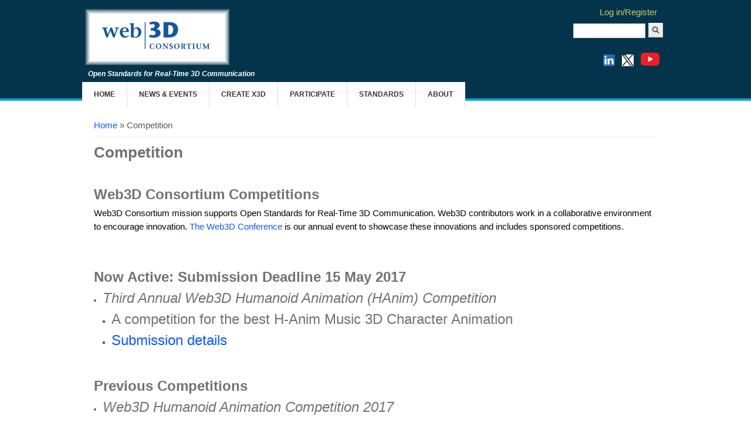

--- FILE ---
content_type: text/html; charset=utf-8
request_url: https://www.web3d.org/competition
body_size: 6739
content:
<!DOCTYPE html>
<head>
<meta charset="utf-8" />
<meta name="Generator" content="Drupal 7 (http://drupal.org)" />
<link rel="canonical" href="/competition" />
<link rel="shortlink" href="/node/1953" />
<meta name="viewport" content="width=device-width" />
<link rel="shortcut icon" href="https://www.web3d.org/sites/default/files/web3d.ico" type="image/vnd.microsoft.icon" />
<title>Competition | Web3D Consortium</title>
<style type="text/css" media="all">
@import url("https://www.web3d.org/modules/system/system.base.css?t998ct");
@import url("https://www.web3d.org/modules/system/system.menus.css?t998ct");
@import url("https://www.web3d.org/modules/system/system.messages.css?t998ct");
@import url("https://www.web3d.org/modules/system/system.theme.css?t998ct");
</style>
<style type="text/css" media="all">
@import url("https://www.web3d.org/sites/all/modules/calendar/css/calendar_multiday.css?t998ct");
@import url("https://www.web3d.org/modules/comment/comment.css?t998ct");
@import url("https://www.web3d.org/sites/all/modules/date/date_repeat_field/date_repeat_field.css?t998ct");
@import url("https://www.web3d.org/modules/field/theme/field.css?t998ct");
@import url("https://www.web3d.org/sites/all/modules/logintoboggan/logintoboggan.css?t998ct");
@import url("https://www.web3d.org/modules/node/node.css?t998ct");
@import url("https://www.web3d.org/modules/search/search.css?t998ct");
@import url("https://www.web3d.org/modules/user/user.css?t998ct");
@import url("https://www.web3d.org/modules/forum/forum.css?t998ct");
@import url("https://www.web3d.org/sites/all/modules/views/css/views.css?t998ct");
@import url("https://www.web3d.org/sites/all/modules/media/modules/media_wysiwyg/css/media_wysiwyg.base.css?t998ct");
</style>
<style type="text/css" media="all">
@import url("https://www.web3d.org/sites/all/modules/ctools/css/ctools.css?t998ct");
</style>
<style type="text/css" media="all">
@import url("https://www.web3d.org/sites/all/themes/media-responsive-theme/style.css?t998ct");
@import url("https://www.web3d.org/sites/all/themes/media-responsive-theme/media.css?t998ct");
@import url("https://www.web3d.org/sites/all/themes/media-responsive-theme/custom/web3d.css?t998ct");
@import url("https://www.web3d.org/sites/all/themes/media-responsive-theme/custom/web3d-responsive.css?t998ct");
</style>
<script type="text/javascript" src="//ajax.googleapis.com/ajax/libs/jquery/1.12.4/jquery.min.js"></script>
<script type="text/javascript">
<!--//--><![CDATA[//><!--
window.jQuery || document.write("<script src='/sites/all/modules/jquery_update/replace/jquery/1.12/jquery.min.js'>\x3C/script>")
//--><!]]>
</script>
<script type="text/javascript" src="https://www.web3d.org/misc/jquery-extend-3.4.0.js?v=1.12.4"></script>
<script type="text/javascript" src="https://www.web3d.org/misc/jquery-html-prefilter-3.5.0-backport.js?v=1.12.4"></script>
<script type="text/javascript" src="https://www.web3d.org/misc/jquery.once.js?v=1.2"></script>
<script type="text/javascript" src="https://www.web3d.org/misc/drupal.js?t998ct"></script>
<script type="text/javascript" src="https://www.web3d.org/sites/all/modules/jquery_update/js/jquery_browser.js?v=0.0.1"></script>
<script type="text/javascript" src="https://www.web3d.org/misc/form-single-submit.js?v=7.103"></script>
<script type="text/javascript" src="https://www.web3d.org/sites/all/modules/entityreference/js/entityreference.js?t998ct"></script>
<script type="text/javascript" src="https://www.web3d.org/sites/all/modules/google_analytics/googleanalytics.js?t998ct"></script>
<script type="text/javascript" src="https://www.googletagmanager.com/gtag/js?id=UA-57314918-1"></script>
<script type="text/javascript">
<!--//--><![CDATA[//><!--
window.dataLayer = window.dataLayer || [];function gtag(){dataLayer.push(arguments)};gtag("js", new Date());gtag("set", "developer_id.dMDhkMT", true);gtag("config", "UA-57314918-1", {"groups":"default","anonymize_ip":true});gtag("config", "G-SDT5P6QBGF", {"groups":"default","anonymize_ip":true});
//--><!]]>
</script>
<script type="text/javascript" src="https://www.web3d.org/sites/all/modules/logintoboggan/logintoboggan.js?t998ct"></script>
<script type="text/javascript" src="https://www.web3d.org/sites/all/themes/media-responsive-theme/js/custom.js?t998ct"></script>
<script type="text/javascript">
<!--//--><![CDATA[//><!--
jQuery.extend(Drupal.settings, {"basePath":"\/","pathPrefix":"","setHasJsCookie":0,"ajaxPageState":{"theme":"media_responsive_theme","theme_token":"ErZ194Sc5PUOqgI9Bp8VTinQnZU__6Y2xHlKa9R5Kbg","js":{"\/\/ajax.googleapis.com\/ajax\/libs\/jquery\/1.12.4\/jquery.min.js":1,"0":1,"misc\/jquery-extend-3.4.0.js":1,"misc\/jquery-html-prefilter-3.5.0-backport.js":1,"misc\/jquery.once.js":1,"misc\/drupal.js":1,"sites\/all\/modules\/jquery_update\/js\/jquery_browser.js":1,"misc\/form-single-submit.js":1,"sites\/all\/modules\/entityreference\/js\/entityreference.js":1,"sites\/all\/modules\/google_analytics\/googleanalytics.js":1,"https:\/\/www.googletagmanager.com\/gtag\/js?id=UA-57314918-1":1,"1":1,"sites\/all\/modules\/logintoboggan\/logintoboggan.js":1,"sites\/all\/themes\/media-responsive-theme\/js\/custom.js":1},"css":{"modules\/system\/system.base.css":1,"modules\/system\/system.menus.css":1,"modules\/system\/system.messages.css":1,"modules\/system\/system.theme.css":1,"sites\/all\/modules\/calendar\/css\/calendar_multiday.css":1,"modules\/comment\/comment.css":1,"sites\/all\/modules\/date\/date_repeat_field\/date_repeat_field.css":1,"modules\/field\/theme\/field.css":1,"sites\/all\/modules\/logintoboggan\/logintoboggan.css":1,"modules\/node\/node.css":1,"modules\/search\/search.css":1,"modules\/user\/user.css":1,"modules\/forum\/forum.css":1,"sites\/all\/modules\/views\/css\/views.css":1,"sites\/all\/modules\/media\/modules\/media_wysiwyg\/css\/media_wysiwyg.base.css":1,"sites\/all\/modules\/ctools\/css\/ctools.css":1,"sites\/all\/themes\/media-responsive-theme\/style.css":1,"sites\/all\/themes\/media-responsive-theme\/media.css":1,"sites\/all\/themes\/media-responsive-theme\/custom\/web3d.css":1,"sites\/all\/themes\/media-responsive-theme\/custom\/web3d-responsive.css":1}},"googleanalytics":{"account":["UA-57314918-1","G-SDT5P6QBGF"],"trackOutbound":1,"trackMailto":1,"trackDownload":1,"trackDownloadExtensions":"7z|aac|arc|arj|asf|asx|avi|bin|csv|doc(x|m)?|dot(x|m)?|exe|flv|gif|gz|gzip|hqx|jar|jpe?g|js|mp(2|3|4|e?g)|mov(ie)?|msi|msp|pdf|phps|png|ppt(x|m)?|pot(x|m)?|pps(x|m)?|ppam|sld(x|m)?|thmx|qtm?|ra(m|r)?|sea|sit|tar|tgz|torrent|txt|wav|wma|wmv|wpd|xls(x|m|b)?|xlt(x|m)|xlam|xml|z|zip","trackColorbox":1},"urlIsAjaxTrusted":{"\/competition?destination=node\/1953":true,"\/competition":true}});
//--><!]]>
</script>
<!--[if lt IE 9]><script src="http://html5shiv.googlecode.com/svn/trunk/html5.js"></script><![endif]-->
</head>
<body class="html not-front not-logged-in no-sidebars page-node page-node- page-node-1953 node-type-page-web3d">
    
<div id="header_wrapper">
  <div id="inner_header_wrapper">

    <header id="header" role="banner">

      <div class="top_center">
		      </div>

      <div class='top_sides'>
      <div class="top_left">
                  <div id="logo"><a href="/" title="Home"><img src="https://www.web3d.org/sites/default/files/Web3D_button_246x96.png"/></a></div>
                <h1 id="site-title">
          <a href="/" title="Home">Web3D Consortium</a>
          <div id="site-description">Open Standards for Real-Time 3D Communication</div>
        </h1>
      </div>

      <div class="top_right">
        <div class="region region-user-menu">
  <div id="block-user-login" class="block block-user">

        <h2 >Web3D Member Login</h2>
    
  <div class="content">
    <form action="/competition?destination=node/1953" method="post" id="user-login-form" accept-charset="UTF-8"><div><div id="toboggan-container" class="toboggan-container"><div id="toboggan-login-link-container" class="toboggan-login-link-container"><a href="/user/login?destination=node/1953" id="toboggan-login-link" class="toboggan-login-link">Log in/Register</a></div><div id="toboggan-login" class="user-login-block"><div class="form-item form-type-textfield form-item-name">
  <label for="edit-name">Username or e-mail <span class="form-required" title="This field is required.">*</span></label>
 <input type="text" id="edit-name" name="name" value="" size="15" maxlength="60" class="form-text required" />
</div>
<div class="form-item form-type-password form-item-pass">
  <label for="edit-pass">Password <span class="form-required" title="This field is required.">*</span></label>
 <input type="password" id="edit-pass" name="pass" size="15" maxlength="128" class="form-text required" />
</div>
<div class="item-list"><ul><li class="first"><a href="/user/register" title="Create a new user account.">Create new account</a></li>
<li class="last"><a href="/user/password" title="Request new password via e-mail.">Request new password</a></li>
</ul></div><input type="hidden" name="form_build_id" value="form-YnUZoQy60k0GvBS4GjrY2dRPfXcRexajzu8fbtR3VNw" />
<input type="hidden" name="form_id" value="user_login_block" />
<div class="form-actions form-wrapper" id="edit-actions"><input type="submit" id="edit-submit" name="op" value="Log in" class="form-submit" /></div></div></div></div></form>  </div>
  
</div> <!-- /.block -->
</div>
 <!-- /.region -->

        <div class="search_block">
          <div class="region region-search">
  <div id="block-search-form" class="block block-search">

      
  <div class="content">
    <form action="/competition" method="post" id="search-block-form" accept-charset="UTF-8"><div><div class="container-inline">
      <h2 class="element-invisible">Search form</h2>
    <div class="form-item form-type-textfield form-item-search-block-form">
  <label class="element-invisible" for="edit-search-block-form--2">Search </label>
 <input title="Enter the terms you wish to search for." type="text" id="edit-search-block-form--2" name="search_block_form" value="" size="15" maxlength="128" class="form-text" />
</div>
<div class="form-actions form-wrapper" id="edit-actions--2"><input type="submit" id="edit-submit--2" name="op" value="Search" class="form-submit" /></div><input type="hidden" name="form_build_id" value="form-dYiDGCVUgMGecwQeuddfp3euTmgC_gS1mubuu-oV9Cw" />
<input type="hidden" name="form_id" value="search_block_form" />
</div>
</div></form>  </div>
  
</div> <!-- /.block -->
</div>
 <!-- /.region -->
		</div>
<!-- Taken from .search_block -->
          		<div class='social_block'>
            <div class="social-icons">
             <ul>
<!--
              <li><a href="/rss.xml"><img src="/sites/all/themes/media-responsive-theme/images/rss.png" alt="RSS Feed" title='RSS Feed'/></a></li>
              <li><a href="https://www.web3d.org/youtube"><img src="/sites/all/themes/media-responsive-theme/images/youtube.png" alt="YouTube" title="YouTube"/></a></li>
              <li><a href="http://www.facebook.com/pages/Web3D-Consortium/138456499514869" target="_blank" rel="me"><img src="/sites/all/themes/media-responsive-theme/images/facebook.png" alt="Facebook" title='Facebook'/></a></li>
              <li><a href="http://www.twitter.com/Web3Dconsortium" target="_blank" rel="me"><img src="/sites/all/themes/media-responsive-theme/images/twitter.png" alt="Twitter" title='Twitter'/></a></li>
-->
              <li><a href="https://www.web3d.org/social-linkedin" 	target="_blank" rel="me"><img src="/sites/all/themes/media-responsive-theme/images/icon-linkedin-logo.svg"	height="20" width="20" alt="LinkedIn" title="LinkedIn" style="margin:9px 4px 9px 6px; "></a></li>
              <li><a href="http://www.web3d.org/social-x"			target="_blank" rel="me"><img src="/sites/all/themes/media-responsive-theme/images/icon-x-logo.svg" 		height="20" width="20" alt="X" title='X' style="background-color:white; margin:0px 4px 9px 4px; "/></a></li>
              <li><a href="http://www.web3d.org/youtube"			target="_blank" rel="me"><img src="/sites/all/themes/media-responsive-theme/images/icon-youtube-logo.svg"	height="32" width="32" alt="YouTube" title='YouTube' style="margin:4px 6px 5px 4px; "></a></li>
             </ul>
            </div>
        </div>
          <!-- end of social media section -->
		
      </div>
	  </div>

    <div class="clear"></div>

    </header>

    <div class="menu_wrapper">
      <nav id="main-menu"  role="navigation">
        <a class="nav-toggle" href="#">Navigation</a>
        <div class="menu-navigation-container">
          <ul class="menu"><li class="first leaf"><a href="/">Home</a></li>
<li class="expanded"><a href="/news-events" title="Current news and upcoming events with Web3D Consortium">News &amp; Events</a><ul class="menu"><li class="first leaf"><a href="/calendar/month" title="Monthly view of Web3D Activities">Calendar</a></li>
<li class="leaf"><a href="/news" title="News and Features from the Web3D Consortium">News &amp; Features</a></li>
<li class="leaf"><a href="/newsletter" title="Links to all Web3D Newsletters">Newsletters</a></li>
<li class="leaf"><a href="/press/releases" title="Web3D Consortium Press Releases">Press Releases</a></li>
<li class="last leaf"><a href="/blogs" title="Summary of all blog posts">Blog Posts</a></li>
</ul></li>
<li class="expanded"><a href="/what-x3d-graphics" title="Learn about X3D - how to start, how to use, how to promote">Create X3D</a><ul class="menu"><li class="first leaf"><a href="/x3d/what-x3d" title="A description of X3D and its features">What is X3D</a></li>
<li class="leaf"><a href="/x3d/why-use-x3d" title="Reasons to use X3D">Why Use X3D</a></li>
<li class="leaf"><a href="/getting-started-x3d" title="How to get started with X3D">Get Started</a></li>
<li class="leaf"><a href="/x3d-tools-and-resources" title="Detailed list of various X3D resources">Tools &amp; Resources</a></li>
<li class="leaf"><a href="/examples">Examples</a></li>
<li class="leaf"><a href="/case-studies" title="X3D case studies">Case Studies</a></li>
<li class="leaf"><a href="/videos" title="X3D Videos">X3D Videos</a></li>
<li class="last leaf"><a href="/x3d-adoption" title="X3D Adoption">Adoption</a></li>
</ul></li>
<li class="expanded"><a href="/participate" title="Describes how you can participate in the Web3D Consortium activities">Participate</a><ul class="menu"><li class="first leaf"><a href="/membership/join" title="">Join the Consortium</a></li>
<li class="expanded"><a href="/working-groups" title="">Working Groups</a><ul class="menu"><li class="first leaf"><a href="/working-groups/ai-x3d" title="Special Interest Group investigating the intersection of AI with X3D">AI with X3D</a></li>
<li class="leaf"><a href="/working-groups/design-printing-and-scanning">Design Printing and Scanning</a></li>
<li class="leaf"><a href="/working-groups/geospatial" title="Geospatial (formerly X3D-Earth) Working Group builds a standards-based X3D geospatial specification">Geospatial</a></li>
<li class="leaf"><a href="/working-groups/heritage" title="The Working Group for Cultural and Natural Heritage">Heritage</a></li>
<li class="leaf"><a href="/working-groups/hanim">Humanoid Animation (HAnim)</a></li>
<li class="leaf"><a href="/working-groups/medical">Medical</a></li>
<li class="leaf"><a href="/working-groups/mixed-augmented-reality-mar">Mixed Augmented Reality</a></li>
<li class="leaf"><a href="/working-groups/web3d-user-experience">Web3D User Experience</a></li>
<li class="leaf"><a href="/working-groups/x3d-ecosystem">X3D Ecosystem</a></li>
<li class="leaf"><a href="/working-groups/x3d-semantic-web">X3D Semantic Web</a></li>
<li class="leaf"><a href="/working-groups/x3d-standards" title="X3D Standards WG">X3D Standards</a></li>
<li class="last leaf"><a href="/working-group/practices" title="The guidelines for the operation of working groups">Working Group Practices</a></li>
</ul></li>
<li class="leaf"><a href="/webinars" title="Upcoming Webinars from Web3D">Webinars</a></li>
<li class="leaf"><a href="/conferences" title="Listing of all previous Web3D Conferences and Symposia">Conferences</a></li>
<li class="leaf"><a href="/community/public-mailing-lists">Mailing Lists</a></li>
<li class="leaf"><a href="/projects/wish-list" title="Projects the Consortium would like to see done.">Projects Wish List</a></li>
<li class="last leaf"><a href="/civicrm/contribute/transact?reset=1&amp;id=6" title="Donate to Support X3D Development">Donate</a></li>
</ul></li>
<li class="expanded"><a href="/standards" title="Listing of all recommended standards">Standards</a><ul class="menu"><li class="first leaf"><a href="/standards" title="All Recommended Standards">Recommended</a></li>
<li class="leaf"><a href="/x3d/progress">Standards Progress</a></li>
<li class="leaf"><a href="/content/web3d-standards-comment-form" title="Web3D Standards Comment Form">Send a Comment</a></li>
<li class="leaf"><a href="/conformance" title="X3D Conformance Testing Program">Conformance</a></li>
<li class="leaf"><a href="/standards/adoption-process" title="Description of the process to adopt new technology into a Standard">Adoption Process</a></li>
<li class="last leaf"><a href="/standards/contribution-guidelines" title="The Consortium&#039;s policy for accepting specification changes.">Contribution Guidelines</a></li>
</ul></li>
<li class="last expanded"><a href="/about" title="About the Web3D Consortium">About</a><ul class="menu"><li class="first leaf"><a href="/membership/join" title="Join our committed Web3D Community membership.">Join the Consortium</a></li>
<li class="leaf"><a href="/contact" title="Contact Web3D">Contact Us</a></li>
<li class="leaf"><a href="/about/board" title="Web3D Board of Directors">Board of Directors</a></li>
<li class="leaf"><a href="/about/members-and-liaisons" title="An overview of the Consortium&#039;s Members, Liaisons, and Partners">Members and Liaisons</a></li>
<li class="leaf"><a href="/membership" title="Highlights of the benefits of Web3D Membership">Member Benefits</a></li>
<li class="leaf"><a href="/about/chapters" title="Web3D Chapters">Web3D Chapters</a></li>
<li class="leaf"><a href="/about/fellows-program" title="Goals, Benefits, and Requirements for the Web3D Fellows program.">Web3D Fellows Program</a></li>
<li class="last leaf"><a href="/about/documents" title="Listing of all Web3D documents except presentations">Documents</a></li>
</ul></li>
</ul>        </div>
        <div class="clear"></div>
      </nav><!-- end main-menu -->
    </div>
  </div>
</div>
  
  <div id="container">

    
    <div class="content-sidebar-wrap">

    <div id="content">
      <div id="breadcrumbs"><h2 class="element-invisible">You are here</h2><nav class="breadcrumb"><a href="/">Home</a> » Competition</nav></div>      
                    
      <section id="post-content" role="main">
                                <h1 class="page-title">Competition</h1>                                        <div class="region region-content">
  <div id="block-system-main" class="block block-system">

      
  <div class="content">
                          <span property="dc:title" content="Competition" class="rdf-meta element-hidden"></span><span property="sioc:num_replies" content="0" datatype="xsd:integer" class="rdf-meta element-hidden"></span>  
      
    
  <div class="content node-page-web3d">
    <div class="field field-name-body field-type-text-with-summary field-label-hidden"><div class="field-items"><div class="field-item even" property="content:encoded"><h2><strong>Web3D Consortium Competitions</strong></h2>
<p>Web3D Consortium mission <span>supports Open Standards for Real-Time 3D Communication. Web3D contributors work in a collaborative environment </span>to encourage innovation. <a href="http://www.web3d.org/conferences">The Web3D Conference</a> is our annual event to showcase these innovations and includes sponsored competitions.</p>
<p> </p>
<h2><strong>Now Active: Submission Deadline 15 May 2017</strong></h2>
<ul>
<li>
<h2><em><span>Third Annual Web3D Humanoid Animation (HAnim) Competition</span></em></h2>
<ul>
<li>
<h2><span>A competition for the best H-Anim Music 3D Character Animation</span></h2>
</li>
<li>
<h2><a href="http://www.web3d.org/h-anim-3d-animated-music-video-competition%E2%80%8B-2018">Submission details</a></h2>
</li>
</ul>
</li>
</ul>
<h2> </h2>
<h2><strong>Previous Competitions</strong></h2>
<ul>
<li>
<h2><em><span>Web3D Humanoid Animation Competition 2017</span></em></h2>
<ul>
<li>
<h2><span>A competition for the best H-Anim Music 3D Character Animation</span></h2>
</li>
<li>
<h2><a href="http://www.web3d.org/news-story/wed3d-2017-conference-h-anim-music-video-competition-winners">H-Anim Music Video Competition 2017</a></h2>
</li>
</ul>
</li>
</ul>
<ul>
<li>
<h2><em><span>Web3D Humanoid Animation Competition 2016</span></em></h2>
<ul>
<li>
<h2><span>A competition for the best H-Anim Music 3D Character Animation</span></h2>
</li>
<li>
<h2><a href="http://www.web3d.org/h-anim-web3d-contest-2016">H-Anim Music Video Competition 2016</a></h2>
</li>
</ul>
</li>
<li>
<h2><em>Web3D City Modeling Competition 2016</em></h2>
<ul>
<li>
<h2>A competition for the best browser-based 3D rendering of a city</h2>
</li>
<li>
<h2><a href="http://www.web3d.org/competition/city-modeling-2015">City Modeling Competition 2016</a><br /> </h2>
</li>
</ul>
</li>
</ul>
<p> </p>
</div></div></div>  </div>

      <footer>
          </footer>
  
    </div>
  
</div> <!-- /.block -->
</div>
 <!-- /.region -->
      </section> <!-- /#main -->
    </div>
  
      
    </div>

    
    
    <div id="footer_wrapper" class="footer_block">
          </div>
  
</div>

<div id="footer">
  <div id="footer_wrapper">
     
      <div id="footer-area" class="clearfix">
                <div class="column"><div class="region region-footer-first">
  <div id="block-block-5" class="block block-block">

        <h2 >Case Studies</h2>
    
  <div class="content">
    <p><a href="/case-studies"><img src="/static/images/icons/main_thumb_cases.jpg" style="float:left" width="85" height="85" />Great Projects by our Members</a></p>
  </div>
  
</div> <!-- /.block -->
</div>
 <!-- /.region -->
</div>
                        <div class="column"><div class="region region-footer-second">
  <div id="block-block-4" class="block block-block">

        <h2 >X3D &amp; VRML</h2>
    
  <div class="content">
    <p><a href="/x3d-vrml-most-widely-used-3d-formats"><img src="/static/images/icons/main_thumb_x3d.jpg" style="float:left" width="85" height="85" />The Most Widely Used Formats</a></p>
  </div>
  
</div> <!-- /.block -->
</div>
 <!-- /.region -->
</div>
                        <div class="column"><div class="region region-footer-third">
  <div id="block-block-3" class="block block-block">

        <h2 >3D in HTML</h2>
    
  <div class="content">
    <p><a href="/html-3d"><img src="/static/images/icons/main_thumb_x3dom.jpg" style="float:left" width="85" height="85" />X3DOM... 3D Without Plugins</a></p>
  </div>
  
</div> <!-- /.block -->
</div>
 <!-- /.region -->
</div>
                        <div class="column"><div class="region region-footer-forth">
  <div id="block-block-2" class="block block-block">

        <h2 >Web3D Videos</h2>
    
  <div class="content">
    <p><a href="/youtube" target="_blank"><img src="/static/images/icons/videos-lighter.jpg" style="float:left" width="85" height="85" />X3D and VRML</a></p>
  </div>
  
</div> <!-- /.block -->
</div>
 <!-- /.region -->
</div>
              </div>
      </div>
  <div class="footer_credit">
    <div class="footer_inner_credit">
           <div id="foot">
        <div class="region region-footer">
  <div id="block-block-51" class="block block-block">

      
  <div class="content">
    <div class="rowcol">
<div class="col-3">
<h3 class="column-title">Support Web3D<sup>®</sup></h3>
<div class="column-body">
<div><a href="/join">Join</a> the Consortium</div>
<div><a href="/donate">Donate</a> to the Consortium</div>
<div> </div>
<div>Web3D<sup>®</sup> and X3D<sup>®</sup> are trademarks owned by the Web3D Consortium.</div>
</div>
</div>
<div class="col-3">
<h3 class="column-title">Social Media</h3>
<div class="column-body">
<ul>
<li><a href="/social-x">X</a></li>
<li><a href="/social-linkedin">LinkedIn</a></li>
<li><a href="/youtube">Youtube</a></li>
<li><a href="/rss.xml">RSS</a></li>
</ul>
</div>
</div>
<div class="col-3">
<h3 class="column-title">Links</h3>
<div class="column-body">
<ul>
<li><a href="/about">About</a></li>
<li><a href="/calendar/month">Calendar</a></li>
<li><a href="/contact">Contact</a></li>
<li><a href="/privacy">Privacy</a></li>
<li><a href="/sitemap">Site Map</a></li>
<li><a href="/events/now">Upcoming Events</a></li>
</ul>
</div>
</div>
<div class="col-3">
<div class="column-body"><em>Web3D is a nonprofit organization that develops and maintains the X3D, VRML, and HAnim international standards. These are 3D graphics file formats and run-time specifications for the delivery and integration of interactive 3D data over networks. Web3D Consortium members work together to produce open, royalty-free and ISO-ratified capabilities for the Web.</em></div>
</div>
</div>
  </div>
  
</div> <!-- /.block -->
</div>
 <!-- /.region -->
      </div>
         
    <div id="copyright">
     <p class="copyright">Copyright &copy; 1999-2026, Web3D Consortium </p> <p class="credits"> Design by  <a href="http://www.zymphonies.com">Zymphonies</a></p>
    <div class="clear"></div>
    </div>
  </div>
  </div>
</div>
<!-- code in footer -->
<!-- page[content] -->
  </body>
</html>

--- FILE ---
content_type: text/css
request_url: https://www.web3d.org/sites/all/themes/media-responsive-theme/style.css?t998ct
body_size: 28493
content:
html, body, div, span, applet, object, iframe,
h1, h2, h3, h4, h5, h6, p, blockquote, pre,
a, abbr, acronym, address, big, cite, code,
del, dfn, em, img, ins, kbd, q, s, samp,
small, strike, strong, sub, sup, tt, var,
b, u, i, center,
dl, dt, dd, ol, ul, li,
fieldset, form, label, legend,
table, caption, tbody, tfoot, thead, tr, th, td,
article, aside, canvas, details, embed, 
figure, figcaption, footer, header, hgroup, 
menu, nav, output, ruby, section, summary,
time, mark, audio, video {
  margin: 0;
  padding: 0;
  border: 0;
  font-size: 100%;
  font: inherit;
  vertical-align: baseline;
}

/* HTML5 display-role reset for older browsers */

article, aside, details, figcaption, figure, 
footer, header, hgroup, menu, nav, section {
  display: block;
}

ol, ul {
  list-style: none;
}

table {
  border-collapse: collapse;
  border-spacing: 0;
}

/*
  Clear Floated Elements
*/

.clear {
  clear:both;
  display:block;
  overflow:hidden;
  visibility:hidden;
  width:0;
  height:0;
}

.clear:after {
  clear:both;
  content:' ';
  display:block;
  font-size:0;
  line-height:0;
  visibility:hidden;
  width:0;
  height:0;
}

* html .clear {
  height:1%;
}

/*
  Style HTML Tags
*/

*{
  -webkit-box-sizing: border-box;
  -moz-box-sizing: border-box;
  box-sizing: border-box;
}

body {
  font-family: Arial,Helvetica,sans-serif;
  line-height: 1.5em;
  color: #515F5C;
  font-size:12px;
  line-height:1.62em;
  background: url(images/body_bg.png) repeat-x #fff;
}

a {
  color: #0BA5D2;
  text-decoration:none;
}

a:hover {
  color: #41D0FA;
}

.red { color: red; }

.green{ color: green; }

.blue { color: blue; }

.yellow { color: yellow; }

.orange { color: orange; }

h1, h2, h3, h4, h5, h6 {
  color: rgb(114, 114, 114);
  font-family: "Arial", "Helvetica", sans-serif;
  font-weight: normal;
  margin-bottom:6px;
  line-height: 125%;
}

h1 {
  font-size:32px;
}

h2 {
  font-size:24px;
}

h3 {
  font-size:18px;
}

h4 {
  font-size:16px;
}

h5 {
  font-size:15px;
}

h6 {
  font-size:14px;
}

p {
  margin-bottom:18px;
  color: #999;
}

table {
  border-collapse:collapse;
  border-spacing:0;
  margin-bottom: 15px;
  width: 100%;
}

th, tr, td {
  vertical-align: middle;
}

.sticky-header th, .sticky-table th {
  border-bottom: 3px solid #ccc;
  padding-right: 1em;
  text-align: left;
}

table {
  background: #ececec;
  border: 1px solid #bbbbbb;
}

th {
  background: #dbdbdb;
  padding: 5px 4px;
  text-shadow: 1px 1px #fff;
  border-right: 1px solid #c8c7c7;
  color:#333;
}

td {
  background: #ebebeb;
  color: #747474;
  text-align: left;
  padding-left: 4px;
  border-right: 1px solid #c8c7c7;
  border-bottom: 1px solid #c8c7c7;
}

code {
  background: rgb(250, 250, 250);
  text-shadow: 1px 1px #fff;
  border: 1px solid #bbbbbb;
  display: block;
  padding: 7px;
  margin: 5px 0;
  border-radius: 7px;
}

mark {
  background-color:#fdfc9b;
  font-style:italic;
  font-weight:bold;
}

del {
  text-decoration: line-through;
}

hr {
  border:none;
  border-top:#EEE 1px solid;
}

dt {
  font-weight:bold;
  margin-bottom:24px;
}

dd {
  margin-left:30px;
  margin-bottom:24px;
}

ul {
  list-style-type:disc;
  margin-left:15px;
  margin-bottom:12px;
}

ul ul {
  list-style-type:square;
  margin-bottom:0;
}

ul ul ul {
  list-style-type:circle;
}

ol {
  list-style-type:decimal;
  margin-left:30px;
  margin-bottom:24px;
}

ol ol {
  list-style: upper-alpha;
  margin-bottom:0
}

ol ol ol {
  list-style: lower-roman;
}

ol ol ol ol {
  list-style: lower-alpha;
}

abbr,
acronym {
  border-bottom:#999 1px dotted;
  cursor:help;
}

big {
  font-size:1.3em;
}

cite,
em {
  font-style:italic;
}

ins {
  background-color:#fdfc9b;
  text-decoration:none;
}

pre {
  background: #d8d8d8;
  text-shadow: 1px 1px #fff;
  border: 1px solid #bbbbbb;
  padding: 7px;
  margin: 5px 0;
  border-radius: 7px;
}

blockquote, q {
  quotes:none;
  border: 1px solid rgb(226, 220, 220);
  background: rgb(250, 247, 247) url(images/quote.png) no-repeat;
  padding: 10px 5px 5px 47px;
  text-shadow: 1px 1px #fff;
  margin: 5px 0;
  border-radius: 7px;
}

blockquote:before, blockquote:after,
q:before, q:after {
  content:'';
  content:none;
}

strong {
  font-weight:bold;
}

sup,
sub {
  height:0;
  line-height:1;
  vertical-align:baseline;
  position:relative;
  font-size:10px;
}

sup {
  bottom:1ex;
}

sub {
  top:.5ex;
}

img,
video {
  max-width:100%;
  height:auto;
}

video {
  display:block;
}

audio {
  max-width:100%;
}

b{ font-weight: bold; color: #333; }

.content a img {
  padding:5px;
  box-shadow:0 0 3px #EEE;
  background:#FFF;
  border:#EEE 1px solid;
}

.content a:hover img {
  background:#F0F0F0;
}

/*
  Theme Design, Layout and Typography
*/

#inner_header_wrapper {
  margin:0 auto;
  position: relative;
  background: #000;
}

#header {
  max-width: 1000px;
  margin: 0 auto;
}

.top_left{ float: left; width: 45%; }

.top_right{ float: right; width: 55%; }

#logo {
  float:left;
  margin: 15px 10px 15px 5px;
}

#site-title a,
#site-description {
  color: #ddd;
  font-weight: 300;
}

#site-title,
#site-description {
  float:left;
}

#site-title {
  margin: 25px 0;
  font-size:30px;
  font-weight:bold;
  display: none !important;
}

#site-title a{
  float: left;
}

#site-description {
  color: rgb(148, 146, 146);
  margin: 0;
  float: left;
  clear: both;
  font-size: 12px;
  line-height: 100%;
}

.menu_wrapper{
  border-bottom: 4px solid #03A6D0;
}

#main-menu {
  max-width: 1000px;
  margin: 0 auto;
  position: relative;
  z-index: 11;
  top: 0px;
  background: #000;
  margin-bottom: -15px;
  background: url(images/menu_bg_hover.png);
}

#main-menu ul {
  float:left;
  padding:0;
  margin:0;
  list-style:none;
  font-size:13px;
}

#main-menu li {
  background: none;
  border-right: 1px solid rgb(222, 222, 222);
  position:relative;
  float:left;
  padding:0;
  margin:0;
  font-size: 14px;
}

#main-menu ul li:first-child {
  padding-left:0;
}

ul.menu{
  padding: 0;
  margin: 5px 0 5px 0;
}

ul.menu li, ul.links li, .item-list ul li {
  background: url("images/marker.png") no-repeat scroll 4px center rgba(0, 0, 0, 0);
  list-style: none outside none;
  margin: 0 0 2px;
  padding: 0 0 0 15px;
  text-align: left;
}

#main-menu a {
  display: block;
  color: #333;
  text-align: center;
  padding: 10px 20px;
  text-decoration: none;
  font-size: 12px;
  text-transform: uppercase;
  font-weight: bold;
}

#main-menu a:hover,
#main-menu li a.active{
  color: #fff;
  text-decoration: none;
  background: url("images/menu_bg.png");
}
#main-menu li li a.active{
  background: #EBEBEB;
  color: #000;
}

.drop-down-toggle {
  position: absolute;
  top: 7px;
  right: 16px;
  display: none;
  width: 20px;
  height: 20px;
  border-radius: 15px;
  background: rgb(73, 71, 71);
  border: rgb(170, 170, 170) 2px solid;
}

.drop-down-arrow {
  display:block;
  width:0;
  height:0;
  margin:6px 0 0 3px;
  border-top:5px solid #aaa;
  border-left:transparent 5px solid;
  border-right:transparent 5px solid;
}

#main-menu li li {
  float:none;
  min-width:190px;
  padding:0;
  margin:0;
}

#main-menu li li a {
  color: #000;
  min-width: 150px;
  margin: 0;
  background: rgb(235, 235, 235);
  border-top: 1px solid rgb(206, 206, 206);
  font-size: 11px;
  text-align: left;
  overflow: hidden;
  padding: 5px 10px;
  font-weight: normal;
  -webkit-box-sizing: border-box;
  -moz-box-sizing: border-box;
  box-sizing: border-box;
}

#main-menu li li:first-child > a {
  border-top:none;
}

#main-menu li li a:hover {
  background: #1E272E;
  color: #FFF;
}

#main-menu li ul {
  display:none;
  position:absolute;
  z-index:9999;
  min-width:190px;
  height:auto;
  padding:0;
  margin:0;
  border: 1px solid rgb(221, 221, 221);
}

#main-menu li ul ul {
  margin:-33px 0 0 190px !important;
}

#main-menu li:hover > ul,
#main-menu li li:hover > ul,
#main-menu li li li:hover > ul {
  display:block;
}

#main-menu .nav-toggle {
  display:none;
}

#main-menu ul li.leaf, #main-menu ul li.expanded, #main-menu ul li.collapsed {
  list-style:none;
}
#main-menu ul.menu li {
  margin: 0;
}

#main-menu ul.menu li li{
  border: 0;
}

#main-menu li.expanded, #main-menu li.collapsed, #main-menu li.leaf {
  margin: 0;
  padding: 0;
}

#container {
  clear: both;
  margin: 0 auto;
  max-width: 1000px;
  overflow: hidden;
  padding: 1% 0;
  background: #fff;
  -webkit-box-sizing: border-box;
  -moz-box-sizing: border-box;
  box-sizing: border-box;
}

.region-slideshow{
  padding: 1% 0;
}

#slider {
  background: transparent;
  position:relative;
  box-shadow: none;
  overflow: visible;
}

.nivo-caption {
  background: #03A6D0;
  line-height: 130%;
  top: 0;
  margin: 0;
  right: 0;
  left: auto;
  padding: 20px;
  color: #FFF;
  width: 30%;
  font-size: 14px;
}

.nivo-caption h2{
  color: rgb(51, 50, 50);
}

.nivo-caption p{
  padding-left: 0;
  color: rgb(87, 83, 83);
}

.slider-wrapper #slider{
  position: relative;
  overflow: hidden;
  margin: 0 auto;
  overflow: hidden;
  position: relative;
  z-index: 1;
  width: 100%;
  -webkit-box-sizing: border-box;
  -moz-box-sizing: border-box;
  box-sizing: border-box;
}

.theme-default .nivo-controlNav{
  padding: 20px 0 0 0;
}

.theme-default .nivo-controlNav a:hover img{
  background: #999;
}

#slider a:active {
  outline:none;
}

.slides,
.flex-control-nav {
  margin:0;
  padding:0;
  list-style:none;
}

.slides {
  width:100%;
  overflow:hidden;
}

#slider .slides > li {
  display:none;
  position:relative;
  margin:0;
}

#slider .slides li:first-child {
  display:list-item;
}

.flex-pauseplay span {
  text-transform:capitalize;
}

.slides:after {
  content:".";
  display:block;
  clear:both;
  visibility:hidden;
  line-height:0;
  height:0;
}

.flex-control-nav {
  position:absolute;
  right:4%;
  bottom:7.3%;
  text-align:center;
}

.flex-control-nav li {
  display:inline-block;
  margin:0 0 0 15px;
}

.flex-control-nav li:first-child {
  margin:0;
}

.flex-control-nav li a {
  display:block;
  width:24px;
  height:24px;
  box-shadow:0 0 3px #999;
  cursor:pointer;
  background:#e9e9e9;
  color:#333;
  font-weight:bold;
  line-height:24px;
}

.flex-control-nav li a.active,
.flex-control-nav li a:hover {
  background:#fff;
}

#slider .post {
  padding:1.83%;
  margin:0;
  box-shadow:none;
  background:none;
}

#slider .entry-container {
  float:right;
  max-width:50%;
}

#slider .slide-image {
	max-width:49%;
	padding:0.47%;
	background:#E9E9E9;
}

#slider .entry-header,
#slider .entry-summary {
  margin-left:5%;
}

#slider .entry-title{
  margin-left:0;
  margin-bottom:15px;
}

.content-sidebar-wrap {
  float:left;
  width:100%;
}

.content-sidebar-wrap #content {
  display: inline;
  margin-bottom: 2.7%;
  float:right;
  width:100%;
}

#sidebar-first {
  color: #888;
  float: left;
}

#sidebar-second {
  color: #888;
  float: right;
}

aside .block{
  border: 1px solid #F0F0F0;
  padding: 5px 10px;
}

aside #user-login-form input.form-text{
  width: 90%;
}

aside #user-login-form .form-actions{
  padding-top: 0;
}

/* 3 columns */

body.two-sidebars .content-sidebar-wrap {
  width:80%;
}

body.two-sidebars #content {
  width:75%;
}

body.two-sidebars #sidebar-first {
  width: 24%;
}

body.two-sidebars #sidebar-second {
  width: 19%;
}

/* 2 columns: sidebar-first */

body.sidebar-first .content-sidebar-wrap {
  width: 100%;
}

body.sidebar-first #content {
  width: 80%;
}

body.sidebar-first #sidebar-first {
  width: 19%;
}

/* 2 columns: sidebar-second */

body.sidebar-second .content-sidebar-wrap {
  width: 80%;
}

body.sidebar-second #content {
  width: 100%;
}

body.sidebar-second #sidebar-second {
  width: 19%;
}

#post-content {
  padding: 0 20px;
}

.breadcrumb {
  margin: 10px 20px;
  margin-bottom:10px;
  border-bottom:#eee 1px solid;
}

#head, #content, #sidebar-second, #sidebar-first {
  margin-top: 10px;
}

.node {
  margin:20px 0;
}

.node h2.title, .page-title {
  font-size: 20px;
}

.node h2.title a{
  color: rgb(114, 114, 114);
}

.block {
  margin-bottom: 5%;
}

.block:last-child{
  margin: 0;
}

.block > h2{
  font-size: 18px;
  font-weight: normal;
  margin: 5px 0px;
  padding: 0px 0px 4px 0px;
}

.theme-default .nivo-directionNav a {
  background: url("images/arrows.png") no-repeat;
  opacity: 9 !important;
}

.nivo-directionNav{
  position: absolute;
  bottom: 55px;
  left: 8px;
}

.theme-default .nivo-caption p,
.theme-default .nivo-caption h3,
.theme-default .nivo-caption h2,
.theme-default .nivo-caption h1{
  color: #fff;
}

.theme-default a.nivo-nextNav{
  left: 45px;
}

.theme-default a.nivo-nextNav:hover{
  background-position: -30px bottom;
}

.theme-default a.nivo-prevNav:hover{
  background-position: left bottom;
}

.theme-default a.nivo-nextNav {
  background-position: -30px 0;
}

#footer-area .block > h2 {
  margin-bottom: 10px;
  font-size: 16px;
  font-weight: bold;
  color: #fff;
}

#footer-area ul.menu li a.active{
  color:#ddd;
}

.region-front-welcome{
  margin: 1% 3%;
  background: #84B41D;
  color: #FFF;
  padding: 2% 3%;
  height: 130px;
  border: 5px solid #F0F0F0;
}

.region-front-welcome h2,
.region-front-welcome p{
  color: #fff;
}

.submitted {
  -moz-border-radius: 4px;
  -webkit-border-radius: 4px;
  background: rgb(247, 247, 247);
  border: 1px solid rgb(236, 236, 236);
  border-radius: 4px;
  clear: both;
  color: rgb(56, 56, 56);
  display: inline-block;
  margin-bottom: 5px;
  padding: 2px 8px;
}

.links {
  color: #000;
  margin-top: 10px;
}

ul.links {
  margin:0;
}

/*-------------------------------------------*
/* Fix CKEditor style
/*-------------------------------------------*/

table.cke_editor {
  background: transparent;
  border: 0;
}
table.cke_editor td {
  background: transparent;
  padding: 0;
  border: 0;
}

/*-------------------------------------------*
/* Poll, Buttons, Form
/*-------------------------------------------*/

.poll .vote-form .choices .title {
  font-size: 14px;
  font-weight: normal;
  line-height: 2;
}

.poll .vote-form .choices {
  margin: 0;
}

.form-submit{
  cursor: pointer;
  margin:5px;
}

input.form-checkbox, input.form-radio {
  vertical-align: baseline;
}

.form-text {
  padding: 4px 5px;
}

/*-------------------------------------------*
/* Menus and item lists 
/*-------------------------------------------*/

.item-list ul {
  margin: 0;
  padding: 0;
}

ul.inline {
  clear: both;
}


/*-------------------------------------------*
/* Admin Tabs
/*-------------------------------------------*/

.tabs-wrapper {
  border-bottom: 1px solid #b7b7b7;
  margin: 0 0 5px 0;
}

ul.primary {
  border: none;
  margin: 0;
  padding: 0;
}

ul.primary li{
  float: left;
}

ul.primary li a {
  background: none;
  border: none;
  display: block;
  float: left;
  line-height: 1.5385em;
  margin: 0;
  padding: 0 1em;
  border-radius: 4px 4px 0 0;
  margin-right: 5px;
}

ul.primary li a:hover, ul.primary li a.active {
  background: #666;
  border: none;
  color: #fff;
}

ul.primary li a:hover {
  background: #888;
  text-decoration: none;
}

ul.secondary {
  background: #666;
  border-bottom: none;
  clear: both;
  margin: 0;
  padding: 0;
}

ul.secondary li {
  border-right: none;
}

ul.secondary li a, ul.secondary li a:link {
  border: none;
  color: #ccc;
  display: block;
  float: left;
  line-height: 1.5385em;
  padding: 0 1em;
}

ul.secondary li a:hover, ul.secondary li a.active {
  background: #888;
  color: #fff;
  text-decoration: none;
}

ul.secondary a.active {
  border-bottom: none;
}

/*-------------------------------------------*
/* Tabs and Tags
/*-------------------------------------------*/

.field-name-field-tags {
  margin: 0 0 10px 0;
}

.field-name-field-tags a{
  display: inline-block;
  background: url(images/tag.png) no-repeat;
  padding: 0px 8px 0 16px;
  height: 22px;
  text-shadow: 1px 1px #fff;
  border-radius: 2px;
  font-size: 12px;
}

.field-name-field-tags .field-item {
  margin: 0 1em 0 0;
}

.field-name-field-tags div {
  display: inline;
}

/*-------------------------------------------*
/* Profile
/*-------------------------------------------*/

.profile {
  margin: 1.5385em 0;
}

.profile dd {
  margin-bottom: 1.5385em;
}

.profile h3 {
  border: none;
}

.profile dt {
  margin-bottom: 0;
}

.password-parent {
  width: 36em;
}

/*-------------------------------------------*
/* Navigation
/*-------------------------------------------*/

.item-list .pager li {
  background: #cfcfcf;
  border-radius: 3px;
  margin-right: 4px;
  text-shadow: 1px 1px #fff;
}

/*-------------------------------------------*
/* Forum
/*-------------------------------------------*/

.field-name-taxonomy-forums div {
  display: inline;
  margin-top: 4px;
}

#forum .title {
  font-size: 16px;
}

#forum .submitted {
  font-size: 12px;
  font-family: Lucida Grande, Verdana, Arial, sans-serif;
  background: transparent;
  padding: 0;
}

#forum .container {
  background: #a1a1a1;
  color: #fff;
}

#forum .container a {
  color: #000;
  font-weight: bold;
}

#forum div.indent {
  margin-left: 2px;
}

.forum-starter-picture {
  float: left;
  padding: 4px;
  border: 1px solid #d9d9d9;
  margin: 5px 7px 5px 0;
}

#forum th {
  background: #434343;
  text-shadow: none;
  color: #fff;
}

#forum th a {
  color: #fff;
}

#forum td.forum .icon, #forum .icon div {
  background: url(images/no-new-posts.png) no-repeat;
  width: 35px;
  height: 35px;
}

#forum .name a{ 
  font-size: 16px;
}

/* Images */

img { outline: 0; }

img.scale-with-grid { max-width: 100%; height: auto; }

/* Comments */

.comment h2.title { 
  margin-bottom: 1em; 
}

.comment div.user-picture img { 
  margin-left: 0; 
}

.comment { 
  margin-bottom: 20px; 
  display: table; 
  vertical-align: top; 
}

.comment .attribution {
  display: table-cell; 
  padding: 0 35px 0 0; 
  vertical-align: top; 
  overflow: hidden; 
}

.comment .attribution img { 
  margin: 0; 
  border: 1px solid #d3d7d9; 
}

.comment .attribution .username { 
  white-space: nowrap; 
}

.comment .comment-submitted p { 
  margin: 4px 0; 
  font-size: 1.071em; 
  line-height: 1.2; 
}

.comment .comment-submitted .comment-time { 
  font-size: 0.786em; 
}

.comment .comment-submitted .comment-permalink { 
  font-size: 0.786em; 
  text-transform: lowercase; 
}

.comment .content { 
  font-size: 0.929em; 
  line-height: 1.6; 
}

.comment .comment-arrow { 
  background: url(images/comment-arrow.gif) no-repeat 0 center transparent;
  border-left: 1px solid; 
  border-right: 1px solid; 
  height: 40px; 
  margin-left: -36px; 
  margin-top: 15px; 
  position: absolute;
  width: 20px; 
}

.comment .comment-text { 
  padding: 0 25px 10px 35px; 
  display: table-cell; 
  vertical-align: top;
  position: relative; 
  width: 100%; 
  border-left: 1px 
  solid #d3d7d9; 
}

.comment .indented { 
  margin-left: 40px; 
}

.comment-unpublished { 
  margin-right: 5px; 
  padding: 5px 2px 5px 5px; 
}

.comment .comment-text .comment-arrow { 
  border-left: 1px solid #ffffff; 
  border-right: 1px solid #ffffff; 
}

/* -------------- Form Elements   ------------- */

fieldset { 
  background: #ffffff; 
  border: 1px solid #cccccc; 
  margin-top: 10px; 
  margin-bottom: 32px;
  padding: 0 0 10px; 
  position: relative; 
  top: 12px; /* Offsets the negative margin of legends */
  -khtml-border-radius: 4px; 
  -moz-border-radius: 4px; 
  -webkit-border-radius: 4px; 
  border-radius: 4px; 
}

.fieldset-wrapper { 
  margin-top: 25px; 
}

.node-form .vertical-tabs .fieldset-wrapper {
  margin-top: 0; 
}

.filter-wrapper { 
  top: 0; padding: 1em 0 0.2em;
  -khtml-border-radius-topright: 0; 
  -khtml-border-radius-topleft: 0; 
  -moz-border-radius-topright: 0; 
  -moz-border-radius-topleft: 0;
  -webkit-border-top-left-radius: 0; 
  -webkit-border-top-right-radius: 0; 
  border-top-left-radius: 0; 
  border-top-right-radius: 0;
}

.filter-help a { 
  font-size: 0.857em; 
  padding: 2px 20px 0; 
}

.filter-wrapper .form-item label { 
  margin-right: 10px; 
}

.filter-wrapper .form-item { 
  padding: 0 0 0.5em 0.5em; 
}

.filter-guidelines { 
  padding: 0 1.5em 0 0.5em;
}

fieldset.collapsed { 
  background: transparent;
  -khtml-border-radius: 0; 
  -moz-border-radius: 0;
  -webkit-border-radius: 0;
   border-radius: 0;
}

fieldset legend { 
  background: #dbdbdb;
  border: 1px solid #ccc;
  border-bottom: none;
  display: block;
  height: 2em;
  left: -1px;
  line-height: 2;
  padding: 0;
  position: absolute;
  text-indent: 10px;
  text-shadow: 0 1px 0 #fff;
  top: -12px; width: 100%;
  -khtml-border-radius-topleft: 4px; -moz-border-radius-topleft: 4px; -webkit-border-top-left-radius: 4px; border-top-left-radius: 4px; 
  -khtml-border-radius-topright: 4px; -moz-border-radius-topright: 4px; -webkit-border-top-right-radius: 4px; border-top-right-radius: 4px; 
}

fieldset.collapsed legend { -khtml-border-radius: 4px; -moz-border-radius: 4px; -webkit-border-radius: 4px; border-radius: 4px; }

fieldset .fieldset-wrapper { padding: 0 10px; }

fieldset .fieldset-description { margin-top: 5px; margin-bottom: 1em; line-height: 1.4; font-style: italic; }

input { margin: 2px 0; padding: 4px; }

input, textarea {  font-size: 0.929em; }

textarea { line-height: 1.5; }

textarea.form-textarea, select.form-select { padding: 4px; }

input.form-text, textarea.form-textarea, select.form-select { border: 1px solid #ccc; }

.password-suggestions ul li { margin-left: 1.2em; }

.form-item { margin-bottom: 1em; margin-top: 2px; }

.form-item label { font-size: 0.929em; }

.form-type-radio label, .form-type-checkbox label { margin-left: 4px; }

.form-type-radio .description, .form-type-checkbox .description { margin-left: 2px; }

.form-actions { padding-top: 10px; }

/* Form Buttons */

button,
input[type="submit"],
input[type="reset"],
input[type="button"] {
  background-image: -ms-linear-gradient(top, #FFFFFF 0%, #E3E3E3 100%);
  background-image: -moz-linear-gradient(top, #FFFFFF 0%, #E3E3E3 100%);
  background-image: -o-linear-gradient(top, #FFFFFF 0%, #E3E3E3 100%);
  background-image: -webkit-gradient(linear, left top, left bottom, color-stop(0, #FFFFFF), color-stop(1, #E3E3E3));
  background-image: -webkit-linear-gradient(top, #FFFFFF 0%, #E3E3E3 100%);
  background-image: linear-gradient(top, #FFFFFF 0%, #E3E3E3 100%);
  filter:  progid:DXImageTransform.Microsoft.gradient(startColorstr='#FFFFFF', endColorstr='#E3E3E3');
  border: 1px solid #dbdbdb;
  -moz-border-radius: 4px; 
  -webkit-border-radius: 4px; 
  -o-border-radius: 4px; 
  -ms-border-radius: 4px; 
  -khtml-border-radius: 4px; 
  border-radius: 4px;
  -moz-box-shadow: inset 0 1px 0 0 white; 
  -webkit-box-shadow: inset 0 1px 0 0 white; 
  -o-box-shadow: inset 0 1px 0 0 white; 
  box-shadow: inset 0 1px 0 0 white;
  color: #333333; text-shadow: 0 1px 0 white; 
  position: relative; font-weight:bold; 
  padding: 5px 1em 6px 1em;
}

button:hover,
input[type="submit"]:hover,
input[type="reset"]:hover,
input[type="button"]:hover {
  background-image: -ms-linear-gradient(top, #DBDBDB 0%, #F2F2F2 100%);
  background-image: -moz-linear-gradient(top, #DBDBDB 0%, #F2F2F2 100%);
  background-image: -o-linear-gradient(top, #DBDBDB 0%, #F2F2F2 100%);
  background-image: -webkit-gradient(linear, left top, left bottom, color-stop(0, #DBDBDB), color-stop(1, #F2F2F2));
  background-image: -webkit-linear-gradient(top, #DBDBDB 0%, #F2F2F2 100%);
  background-image: linear-gradient(top, #DBDBDB 0%, #F2F2F2 100%);
  filter:  progid:DXImageTransform.Microsoft.gradient(startColorstr='#DBDBDB', endColorstr='#F2F2F2');
  -moz-box-shadow: inset 0 1px 0 0 white;
  -webkit-box-shadow: inset 0 1px 0 0 white;
  -o-box-shadow: inset 0 1px 0 0 white;
  box-shadow: inset 0 1px 0 0 white;
  cursor: pointer;
}

a.read_more{
  background: #00AC00;
  padding: 5px 9px;
  text-decoration: none;
  margin: 10px 0;
  border: 0 !important;
}

a.read_more:hover{ background: green; }

#block-search-form { padding-bottom: 7px; overflow: hidden; }

#block-search-form .content { margin-top: 0; }

#search-form input#edit-keys,
#block-search-form .form-item-search-block-form input { 
  float: left;
  margin-right: 5px; 
  width: 9em; }

#search-block-form input.form-submit,
#search-form input.form-submit { 
  margin-left: 0; margin-right: 0; height: 25px; width: 25px; padding: 0; cursor: pointer;
  text-indent: -9999px; border-color: #e4e4e4 #d2d2d2 #b4b4b4; background: url(images/search-button.png) no-repeat center top; overflow: hidden;
}

#search-block-form input.form-submit:hover,
#search-block-form input.form-submit:focus,
#search-form input.form-submit:hover,
#search-form input.form-submit:focus { background-position: center bottom; }

#search-block-form .form-actions{ float: left; padding: 0; }

#search-block-form .form-actions input { margin: 1px 0; border-radius: 0; }

#search-form .form-item-keys label { display: block; }

ol.search-results { padding-left: 0; }

.search-results li { border-bottom: 1px solid #d3d7d9; padding-bottom: 0.4285em; margin-bottom: 0.5em; }

.search-results li:last-child { border-bottom: none; padding-bottom: none; margin-bottom: 1em; }

.search-results .search-snippet-info { padding-left: 0; }

.top_right .region-search{ float: right; margin: 5px 0 4px 11px; }

.top_right .region-user-menu ul.menu { float: right; }

.search_block{ margin: 8px 0; }

.top_right .region-user-menu{ overflow: hidden; width: 100%; }

.top_right ul.menu li a.active{ color: #6CDCFF; }

#top-area {
  clear:both;
  margin-bottom: 1%;
}

#top-area {
  position:relative;
}

#top-area .block {
  margin: 0;
}

#top-area .block p{
  margin: 0;
}

#top-area .column {
  float: left;
  width: 32.3%;
  margin: 1.8% 0;
  margin: 0 5px;
}

#top-area .column:last-child{
  float: right;
  margin-right: 0;
}

#footer-area .column:last-child{
  float: right;
}

#top-area h2{
  padding: 9px 10px 0px 10px;
  color: rgb(114, 114, 114);
  margin-bottom: 0;
  font-size: 16px;
  margin: 0;
  font-weight: bold;
}

#top-area .column .content{
  padding: 10px;
}

#top-area .column:first-child {
  margin-left:0;
}

#top-area .column-title {
  color:#e0e0e0;
}

#top-area li {
  border-bottom:#555 1px dashed;
}

#footer {
  clear:both;
  background: url("images/footer_bg.png") repeat-x scroll 0 0 #0BA5D2;
  border-top: 1px solid #CFD7DB;
}

#footer a{
  color: #41D0FA;
}

#footer a:hover{
  color: #0BA5D2;
}

#footer_wrapper{
  max-width: 1000px;
  margin: 0 auto;
}

#footer-area {
  position:relative;
  padding: 1.76% 0% 0 0%;
}

#footer-area .column {
  float: left;
  width: 24.2%;
  margin: 0 0 0% 1%;
  color: #fff;
  padding: 1%;
}

#footer-area .column a{
  color: #004357;
}

#footer-area .column a:hover{
  color: #000;
}

#footer #footer-area .column p{
  color: #fff;
}

#footer-area .column:first-child {
  margin-left:0;
}

#footer-area .column-title {
  color:#e0e0e0;
}

#copyright {
  clear:both;    
  padding:1% 0 0px;
}

.copyright {
  float:left;
  max-width:728px;
}

.credits {
  float:right;
  max-width:370px;
  margin-right:12px;
  text-align:right;
}

#copyright p {
  margin:0;
}

.footer_credit{
  color: #777;
  font-family: Arial;
  overflow: auto;
  padding: 10px 0px;
  background: #000;
}

.footer_inner_credit{
  max-width: 1000px;
  margin: 0 auto;
}

.social-icons {
  float: right;
}

.social-icons ul {
  margin: 0;
}

.social-icons li {
  display: inline-block;
  list-style: none;
  background: none;
  padding: 3px 0px;
  margin: 0;
}
.social-icons li img:hover{
  opacity: .6;
}
.social-icons li img {
  display: block;
}

.region-user-menu h2{ display: none; }

.region-user-menu ul li{ 
  display: inline-block;
  background: none;
  padding: 0 10px;
  border-right: 1px solid #636363;
  line-height: 100%;
}

.region-user-menu ul li.last {
  border: 0;
  padding-right: 0;
}

.footer_block{ clear: both; }

.footer_block #footer-area .block > h2{ color: #727272; }

.footer_block .column{ border: 1px solid #F0F0F0; }

.bottom_widget #footer-area .column{ width: 32.5%; }

.top_widget #footer-area .column{ width: 49.5%; }

.clients{ height: 71px; }

.page-blog article{
  padding-bottom: 40px;
  border-bottom: 1px solid #F0F0F0;
  margin-bottom: 40px;
}

.page-blog article footer{
  background: #F3F3F3;
  padding: 5px 10px;
  border: 1px solid #E7E7E7;
}

a.btn{
  display: inline-block;
  color: #FFF;
  margin: 10px 0 0;
  text-align: center;
  padding: 5px 10px;
  font-size: 14px;
  cursor: pointer;
}
a.btn:hover{
  opacity: .7;
  color: #fff;
}

.btn.red { background: red; }

.btn.green{ background: green; }

.btn.blue { background: blue; }

.btn.yellow { background: yellow; }

.btn.orange { background: orange; }

--- FILE ---
content_type: image/svg+xml
request_url: https://www.web3d.org/sites/all/themes/media-responsive-theme/images/icon-linkedin-logo.svg
body_size: 1364
content:
<?xml version="1.0"?><!DOCTYPE svg  PUBLIC '-//W3C//DTD SVG 1.1//EN'  'http://www.w3.org/Graphics/SVG/1.1/DTD/svg11.dtd'><svg height="100%" style="fill-rule:evenodd;clip-rule:evenodd;stroke-linejoin:round;stroke-miterlimit:2;" version="1.1" viewBox="0 0 512 512" width="100%" xml:space="preserve" xmlns="http://www.w3.org/2000/svg" xmlns:serif="http://www.serif.com/" xmlns:xlink="http://www.w3.org/1999/xlink"><g id="g5891"><path d="M512,64c0,-35.323 -28.677,-64 -64,-64l-384,0c-35.323,0 -64,28.677 -64,64l0,384c0,35.323 28.677,64 64,64l384,0c35.323,0 64,-28.677 64,-64l0,-384Z" id="background" style="fill:#2867b2;"/><g id="shapes"><rect height="257.962" id="rect11" style="fill:#fff;" width="85.76" x="61.053" y="178.667"/><path d="M104.512,54.28c-29.341,0 -48.512,19.29 -48.512,44.573c0,24.752 18.588,44.574 47.377,44.574l0.554,0c29.903,0 48.516,-19.822 48.516,-44.574c-0.555,-25.283 -18.611,-44.573 -47.935,-44.573Z" id="path13-0" style="fill:#fff;fill-rule:nonzero;"/><path d="M357.278,172.601c-45.49,0 -65.866,25.017 -77.276,42.589l0,-36.523l-85.738,0c1.137,24.197 0,257.961 0,257.961l85.737,0l0,-144.064c0,-7.711 0.554,-15.42 2.827,-20.931c6.188,-15.4 20.305,-31.352 43.993,-31.352c31.012,0 43.436,23.664 43.436,58.327l0,138.02l85.741,0l0,-147.93c0,-79.237 -42.305,-116.097 -98.72,-116.097Z" id="path15" style="fill:#fff;fill-rule:nonzero;"/></g></g></svg>

--- FILE ---
content_type: application/javascript
request_url: https://www.web3d.org/sites/all/themes/media-responsive-theme/js/custom.js?t998ct
body_size: 14736
content:
/*
 * Custom script (non-Media theme) for various tasks
 *	Most of this is to handle the spec comment form
 *	Defined variables manage the flow of the allowed drop-down when choosing a spec
 *	Structure:
 *		Form descriptor is a hash with the following fields
 *			name	The displayed name in the drop-down
 *			value	The value when selecting that item
 *			selected	Indicates if this value is selected by default
 *			part/version	A contain for the next level down
 *
 *		verN*	Hash of hash. Each entry contains a version description. '*' is "Only" or "Choices" 
 *				indicating the range of version items. 'N' is the major version #
 *		totalSpecificationChoices
 *				Master hash of hashes that covers the 3 specification drop-downs
 *		formIds	A hash of the HTML 'id' values corresponding to the three 'select' elements
 *		formElements
 *				A hash containing a reference to the elements whose 'id' values are stored in formIds.
 *				This is populated on page load complete (jQuery ready)
 *
 *	Note: The total possible choices needs to agree with that specified in the Webform. 
 *		This login should not introduce any new drop-down field values.
*/

// Test code prior to LinkedIn tracking
console.log ('Web3D Media custom script');
_linkedin_partner_id = "4926108";
window._linkedin_data_partner_ids = window._linkedin_data_partner_ids || [];
window._linkedin_data_partner_ids.push(_linkedin_partner_id);

// Included code for LinkedIn link tracking
(function(l) {
if (!l){window.lintrk = function(a,b){window.lintrk.q.push([a,b])};
window.lintrk.q=[]}
var s = document.getElementsByTagName("script")[0];
var b = document.createElement("script");
b.type = "text/javascript";b.async = true;
b.src = "https://snap.licdn.com/li.lms-analytics/insight.min.js";
s.parentNode.insertBefore(b, s);})(window.lintrk);
/*
 * End of LinkedIn processing
 * There was also a noscript link to 'https://px.ads.linkedin.com/collect/?pid=4926108&fmt=gif' as in
 * <img height="1" width="1" style="display:none;" alt="" src="https://px.ads.linkedin.com/collect/?pid=4926108&fmt=gif" />
 *
 * But that has not been included.
 **/

/*
 * Code to run on page load
 */
(jQuery)(document).ready(function(){

/*
 *	Change the target on 'Pay Now' buttons
 */
	(jQuery)('.page-civicrm form#GroupContact table.selector td a.button').each (function() {
		link = (jQuery)(this).attr ('href');
		console.log ('Checking ' + link);
		if (link.substring(0,29) == '/civicrm/contribute/transact?') {
			(jQuery)(this).attr ('href', '/membership/renew');
			console.log ('... Changed');
		}
		return true;
	});

});



// Specification structure and numbering
var ver4Only = {
			"V4_0"	: {
					"name"		: "V4.0",
					"value"		: "V4_0",
					"selected"	: true
					}
	};
var ver4Choices = {
			"V4_0"	: {
					"name"		: "V4.0",
					"value"		: "V4_0",
					"selected"	: true
					},
			"V3_3"	: {
					"name"		: "V3.3",
					"value"		: "V3_3",
					"selected"	: false
					},
			"V3_2"	: {
					"name"		: "V3.2",
					"value"		: "V3_2",
					"selected"	: false
					},
			"V3_1"	: {
					"name"		: "V3.1",
					"value"		: "V3_1",
					"selected"	: false
				},
			"V3_0"	: {
					"name"		: "V3.1",
					"value"		: "V3_1",
					"selected"	: false
				}
	};
var ver3Choices = {
			"V3_3"	: {
					"name"		: "V3.3",
					"value"		: "V3_3",
					"selected"	: true				},
			"V3_2"	: {
					"name"		: "V3.2",
					"value"		: "V3_2",
					"selected"	: false
				},
			"V3_1"	: {
					"name"		: "V3.1",
					"value"		: "V3_1",
					"selected"	: false
				},
			"V3_0"	: {
					"name"		: "V3.0",
					"value"		: "V3_0",
					"selected"	: false
				}
	};
var ver2Only = {
			"V2_0"	: {
					"name"		: "V2.0",
					"value"		: "V2_0",
					"selected"	: true
				}
	};
var ver1Only = {
			"V1_0"	: {
					"name"		: "V1.0",
					"value"		: "V1_0",
					"selected"	: true				}
	};
var totalSpecificationCount = 6;	
var totalSpecificationChoices = [
			{
				"name"	: " Select -",
				"value"	: "",
				"selected"	: false,
				"part" : {}
			},
			{
				"name"		: "19775-x: X3D Architecture",
				"value"		: "19775",
				"selected"	: true,
				"part"		: {
						"19775_1" : {
							"name"		: "19775-1: Abstract X3D Definitions",
							"value"		: "19775_1",
							"selected"	: true,
							"version"	: ver4Choices
							},
						"19775_2" : {
							"name"		: "19775-2: Abstract SAI",
							"value"		: "19775_2",
							"selected"	: false,
							"version"	: ver3Choices
							}
				}
			},
			{
				"name"	: "19776-x: X3D Language Encodings",
				"value"	: "19776",
				"selected"	: false,
				"part" : {
						"19776_1" : {
							"name"		: "19776-1: XML Encoding",
							"value"		: "19776_1",
							"selected"	: true,
							"version"	: ver3Choices
							},
						"19776_2" : {
							"name"		: "19776-2: ClassicVRML Encoding",
							"value"		: "19776_2",
							"selected"	: false,
							"version"	: ver3Choices
							},
						"19776_3" : {
							"name"		: "19776-3: Compressed Binary Encoding",
							"value"		: "19776_3",
							"selected"	: false,
							"version"	: {
									"V3_3"	: {
										"name"		: "V3.3",
										"value"		: "V3_3",
										"selected"	: true
									},
									"V3_2"	: {
										"name"		: "V3.2",
										"value"		: "V3_2",
										"selected"	: false
									},
									"V3_1"	: {
										"name"		: "V3.1",
										"value"		: "V3_1",
										"selected"	: false
									}
								}
							},
						"19776_4" : {
							"name"		: "19776-4: Efficient Binary Encoding",
							"value"		: "19776_4",
							"selected"	: false,
							"version"	: ver4Only
							},
						"19776_5" : {
							"name"		: "19776-5: JSON Encoding",
							"value"		: "19776_5",
							"selected"	: false,
							"version"	: ver4Only
							}
				}
			},
			{
				"name"	: "19777-x: X3D Language Bindings",
				"value"	: "19777",
				"selected"	: false,
				"part" : {
						"19777_1" : {
							"name"		: "19777-1: ECMAScript Language Binding",
							"value"		: "19777_1",
							"selected"	: true,
							"version"	: {
									"V3_3"	: {
										"name"		: "V3.3",
										"value"		: "V3_3",
										"selected"	: true
									},
									"V3_0"	: {
										"name"		: "V3.1",
										"value"		: "V3_1",
										"selected"	: false
									}
								}
						},
						"19777_2" : {
							"name"		: "19777-2: Java Language Binding",
							"value"		: "19777_2",
							"selected"	: false,
							"version"	: {
									"V3_0"	: {
										"name"		: "V3.1",
										"value"		: "V3_1",
										"selected"	: true									}
									}
						},
						"19777_3" : {
							"name"		: "19777-3: C Language Binding",
							"value"		: "19777_3",
							"selected"	: false,
							"version"	: ver4Only
						},
						"19777_4" : {
							"name"		: "19777-4: C++ Language Binding",
							"value"		: "19777_4",
							"selected"	: false,
							"version"	: ver4Only
						},
						"19777_5" : {
							"name"		: "19777-5: C# Language Binding",
							"value"		: "19777_5",
							"selected"	: false,
							"version"	: ver4Only
						},
						"19777_6" : {
							"name"		: "19777-6: Python Language Binding",
							"value"		: "19777_6",
							"selected"	: false,
							"version"	: ver4Only
						}
				}
			},
			{
				"name"	: "19774-x: HAnim",
				"value"	: "19774",
				"selected"	: false,
				"part" : {
						"19774_1" : {
							"name"		: "19774-1: HAnim Architecture",
							"value"		: "19774_1",
							"selected"	: true,
							"version"	: ver2Only
							},
						"19774_2" : {
							"name"		: "19774-2: 19774-1: HAnim Motion Capture",
							"value"		: "19774_2",
							"selected"	: false,
							"version"	: ver2Only
							},
						"19774" : {
							"name"		: "19774: HAnim",
							"value"		: "19774",
							"selected"	: false,
							"version"	: ver1Only
							}
				}
			},
			{
				"name"	: "14772: VRML",
				"value"	: "14772",
				"selected"	: false,
				"part" : {
						"14772" : {
							"name"		: "14772: Virtual Reality Modeling Language",
							"value"		: "14772",
							"selected"	: false,
							"version"	: ver2Only
							},
						"14772A1" : {
							"name"		: "14772: VRML Amendment 1",
							"value"		: "14772A1",
							"selected"	: true,
							"version"	: {
									"V2_1"	: {
										"name"		: "V2.1",
										"value"		: "V2_1",
										"selected"	: true									}
								}
							}
				}
			}
	];
totalSpecificationChoices[19775] = totalSpecificationChoices[1];
totalSpecificationChoices[19776] = totalSpecificationChoices[2];
totalSpecificationChoices[19777] = totalSpecificationChoices[3];
totalSpecificationChoices[19774] = totalSpecificationChoices[4];
totalSpecificationChoices[14772] = totalSpecificationChoices[5];
var formIds = {
		"Specification"	: "edit-submitted-specification-document-set-specification-type",
		"Part"			: "edit-submitted-specification-document-set-specification-document",
		"Version"		: "edit-submitted-specification-document-set-version"
	};


jQuery(document).ready(function($) {

var formElements = {
		"Specification"	: document.getElementById (formIds.Specification),
		"Part"			: document.getElementById (formIds.Part),
		"Version"		: document.getElementById (formIds.Version)
	};
var windowWidth = 0;
setColumnSize();
	
	updateSpecification();

// Event handlers for changes to drop-downs
	$('#'+formIds.Specification).change (function(ev) {
		var ndx = ev.target.selectedIndex;
		var value = ev.target.options[ndx].value;
		if (value == '') {value = 0;}
		var entry = totalSpecificationChoices[value];
		updatePart (entry)
	});
	$('#'+formIds.Part).change (function(ev) {
		var ndx = formElements.Specification.selectedIndex;
		var value = formElements.Specification.options[ndx].value
		var entry = totalSpecificationChoices[value];

		ndx = ev.target.selectedIndex;
		value = ev.target.options[ndx].value;
		var part = entry.part[value]
		updateVersion (part)
	});

// Routines to maintain correct consistency of drop-downs
	function updateSpecification() {
		if (formElements === null || formElements['Specification'] === null) {return;}
		formElements['Specification'].options.length = 0;
		formElements['Part'].options.length = 0;
		formElements['Version'].options.length = 0;
		for (ii=0; ii<totalSpecificationCount; ii++) {
			formElements.Specification.options[formElements['Specification'].options.length] = new Option (totalSpecificationChoices[ii].name, totalSpecificationChoices[ii].value, totalSpecificationChoices[ii].selected, totalSpecificationChoices[ii].selected);
			if (totalSpecificationChoices[ii].selected) {
				updatePart (totalSpecificationChoices[ii]);
			}
		}
	}
	function updatePart (entry) {
		formElements['Part'].options.length = 0;
		formElements['Version'].options.length = 0;
		for (sPart in entry.part) {
			formElements.Part.options[formElements['Part'].options.length] = new Option (entry.part[sPart].name, entry.part[sPart].value, entry.part[sPart].selected, entry.part[sPart].selected);
			if (entry.part[sPart].selected) {
				updateVersion (entry.part[sPart]);
			}
		}
	}
	function updateVersion (items) {
		formElements['Version'].options.length = 0;
		for (item in items.version) {
			formElements.Version.options[formElements['Version'].options.length] = new Option (items.version[item].name, items.version[item].value, items.version[item].selected, items.version[item].selected);
		}
	}


  $('.nav-toggle').click(function() {
    $('#main-menu div ul:first-child').slideToggle(250);
    return false;
  });
  if( ($(window).width() > 640) || ($(document).width() > 640) ) {
      $('#main-menu li').mouseenter(function() {
        $(this).children('ul').css('display', 'none').stop(true, true).slideToggle(250).css('display', 'block').children('ul').css('display', 'none');
      });
      $('#main-menu li').mouseleave(function() {
        $(this).children('ul').stop(true, true).fadeOut(250).css('display', 'block');
      })
        } else {
    $('#main-menu li').each(function() {
      if($(this).children('ul').length)
        $(this).append('<span class="drop-down-toggle"><span class="drop-down-arrow"></span></span>');
    });
    $('.drop-down-toggle').click(function() {
      $(this).parent().children('ul').slideToggle(250);
    });
  }
  
  // --> Handle block elements with 'link' class as simple anchors if it has the 'data-href' attribute
	$('.link').click(function(e) {
		uri = $(this).attr('data-href');
		if (uri != '') {
			window.open(uri, '_blank');
		}
	});
	
/*
 * Handles resizing of the browser to set correct wrap for home page
 */
 
 $('window').resize (function() {
	 console.log ("Resizing window to " + $('#top-area').width() + " pixels. " + windowWidth);
	 setColumnSize();
 });
 
 function setColumnSize () {
	 if (windowWidth == 0) {window.onresize = setColumnSize;}
	 //console.log ('Bef: Window width: ' + $(window).width() + '; ' + windowWidth);
	 var newWidth = $(window).width();
	 if (newWidth > 623 && windowWidth != 'large') {
		$('#top-area .column2x').removeClass("nowrap widthFull bottomSpace").addClass("wrap width2X bottomTight");
		windowWidth = 'large';

	 } else if (newWidth <= 623 && windowWidth != 'small') {
		$('#top-area .column2x').removeClass("wrap width2X bottomTight").addClass("nowrap widthFull bottomSpace");
		windowWidth = 'small';
	 }
	 //console.log ('Aft: Window width: ' + $(window).width() + '; ' + windowWidth);
 }

 
// Script to populate specification comment form drop-down
/*
	$('#edit-submitted-specification-document-set-specification-type').change (function(ev) {
		var fullOptions = (document.getElementById('edit-submitted-specification')).options;
		var selected = ev.target[ev.target.selectedIndex].value;
		var newSelect =  (document.getElementById('edit-submitted-specification-document-set-specification-document'));
		newSelect.options.length = 0;
		for (var ii=0; ii<fullOptions.length; ii++) {
			if (fullOptions[ii].value.substring(0,5) == selected) {
				newSelect.options[newSelect.options.length] = new Option (fullOptions[ii].text, fullOptions[ii].value);
			}
		}
		newSelect = (document.getElementById('edit-submitted-specification-document-set-version'));
		newSelect.options.length = 0;
		newSelect.options[0] = new Option ('Version Not Required', 'N/A');
		if (selected == '19775' || selected == '19776' || selected == '19777') {
			newSelect.options[0] = new Option ('V3.3', 'V3_3', true, true);
			newSelect.options[1] = new Option ('V3.2', 'V3_2');
			newSelect.options[2] = new Option ('V3.1', 'V3_1');
			newSelect.options[3] = new Option ('V3.0', 'V3_0');
		} else if (selected == '19774') {
			newSelect.options[0] = new Option ('V1.0', 'V1_0', true, true);
		} else if (selected == '14772') {
			newSelect.options[0] = new Option ('V2.0', 'V2_0', true, true);
		}
	});
*/

});
